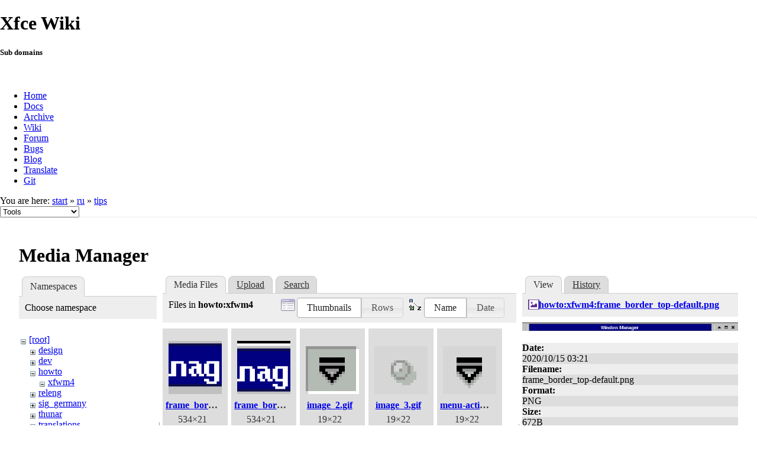

--- FILE ---
content_type: text/html; charset=utf-8
request_url: https://wiki.xfce.org/ru/tips?image=howto%3Axfwm4%3Aframe_border_top-default.png&ns=howto%3Axfwm4&tab_details=view&do=media&tab_files=files
body_size: 29951
content:
<!DOCTYPE html>
<html lang="en" dir="ltr" class="no-js">
<head>
    <meta charset="utf-8" />
    <!--[if IE]><meta http-equiv="X-UA-Compatible" content="IE=edge,chrome=1" /><![endif]-->
    <title>ru:tips [Xfce Wiki]</title>
    <script>(function(H){H.className=H.className.replace(/\bno-js\b/,'js')})(document.documentElement)</script>
    <meta name="generator" content="DokuWiki"/>
<meta name="robots" content="noindex,nofollow"/>
<link rel="search" type="application/opensearchdescription+xml" href="/lib/exe/opensearch.php" title="Xfce Wiki"/>
<link rel="start" href="/"/>
<link rel="contents" href="/ru/tips?do=index" title="Sitemap"/>
<link rel="manifest" href="/lib/exe/manifest.php"/>
<link rel="alternate" type="application/rss+xml" title="Recent Changes" href="/feed.php"/>
<link rel="alternate" type="application/rss+xml" title="Current namespace" href="/feed.php?mode=list&amp;ns=ru"/>
<link rel="alternate" type="text/html" title="Plain HTML" href="/_export/xhtml/ru/tips"/>
<link rel="alternate" type="text/plain" title="Wiki Markup" href="/_export/raw/ru/tips"/>
<link rel="stylesheet" href="/lib/exe/css.php?t=xfce&amp;tseed=be8e7dd887cfd4746cd6c1b0cdec56ad"/>
<!--[if gte IE 9]><!-->
<script >/*<![CDATA[*/var NS='ru';var JSINFO = {"id":"ru:tips","namespace":"ru","ACT":"media","useHeadingNavigation":0,"useHeadingContent":0};
/*!]]>*/</script>
<script src="/lib/exe/jquery.php?tseed=f0349b609f9b91a485af8fd8ecd4aea4" defer="defer">/*<![CDATA[*/
/*!]]>*/</script>
<script src="/lib/exe/js.php?t=xfce&amp;tseed=be8e7dd887cfd4746cd6c1b0cdec56ad" defer="defer">/*<![CDATA[*/
/*!]]>*/</script>
<!--<![endif]-->
    <meta name="viewport" content="width=device-width,initial-scale=1" />
    <link rel="shortcut icon" href="/lib/tpl/xfce/images/favicon.ico" />
<link rel="apple-touch-icon" href="/lib/tpl/xfce/images/apple-touch-icon.png" />
    	<link rel="stylesheet" media="screen" href="//cdn.xfce.org/style/css.php?site=wiki" type="text/css" />
</head>

<body>

<div id="xfce-header">
  <div>
    <h1 id="xfce-header-title">Xfce Wiki</h1>
    <h5 id="xfce-header-subtitle">Sub domains</h5>
    &nbsp;
    <ul>
      <li><a href="https://www.xfce.org" title="Go to the homepage">Home</a></li>
      <li><a href="https://docs.xfce.org" title="Official documentation">Docs</a></li>
      <li><a href="https://archive.xfce.org" title="Download location of tarballs">Archive</a></li>
      <li><a href="https://wiki.xfce.org" title="Community documentation">Wiki</a></li>
      <li><a href="https://forum.xfce.org" title="Community forums">Forum</a></li>
      <li><a href="https://gitlab.xfce.org" title="Report and track bugs">Bugs</a></li>
      <li><a href="https://blog.xfce.org" title="Visit the blog">Blog</a></li>
      <li><a href="https://docs.xfce.org/contribute/translate/start" title="Help translating the Xfce project">Translate</a></li>
      <li><a href="https://gitlab.xfce.org" title="Project repositories">Git</a></li>
    </ul>
  </div>
  <div  id="xfce-header-clear"></div>
</div>
    <!--[if lte IE 7 ]><div id="IE7"><![endif]--><!--[if IE 8 ]><div id="IE8"><![endif]-->

	
<!-- ********** HEADER ********** -->
<div id="header" class="main_width"><div class="pad group">
	
			<div class="breadcrumbs">
							<div class="youarehere"><span class="bchead">You are here: </span><span class="home"><bdi><a href="/start" class="wikilink1" title="start" data-wiki-id="start">start</a></bdi></span> » <bdi><a href="/ru/start" class="wikilink1" title="ru:start" data-wiki-id="ru:start">ru</a></bdi> » <bdi><a href="/ru/tips" class="wikilink1" title="ru:tips" data-wiki-id="ru:tips">tips</a></bdi></div>
								</div>
	
	<div class="tools">
		<div class="mobileTools">
                        <form action="/doku.php" method="get" accept-charset="utf-8"><div class="no"><input type="hidden" name="id" value="ru:tips" /><select name="do" class="edit quickselect" title="Tools"><option value="">Tools</option><optgroup label="Page Tools"><option value="">Show page</option><option value="revisions">Old revisions</option><option value="backlink">Backlinks</option></optgroup><optgroup label="Site Tools"><option value="recent">Recent Changes</option><option value="media">Media Manager</option><option value="index">Sitemap</option></optgroup><optgroup label="User Tools"><option value="login">Log In</option></optgroup></select><button type="submit">&gt;</button></div></form>		</div>
					</div>

	<hr class="a11y" />
</div></div><!-- /header -->

	<div id="dokuwiki__top"></div>
	<div id="main" class="dokuwiki site mode_media">

		<div id="content">
			<div id="article" class="page group">
				
												<!-- wikipage start -->
				<div id="mediamanager__page">
<h1>Media Manager</h1>
<div class="panel namespaces">
<h2>Namespaces</h2>
<div class="panelHeader">Choose namespace</div>
<div class="panelContent" id="media__tree">

<ul class="idx">
<li class="media level0 open"><img src="/lib/images/minus.gif" alt="−" /><div class="li"><a href="/ru/tips?ns=&amp;tab_files=files&amp;do=media&amp;tab_details=view&amp;image=howto%3Axfwm4%3Aframe_border_top-default.png" class="idx_dir">[root]</a></div>
<ul class="idx">
<li class="media level1 closed"><img src="/lib/images/plus.gif" alt="+" /><div class="li"><a href="/ru/tips?ns=design&amp;tab_files=files&amp;do=media&amp;tab_details=view&amp;image=howto%3Axfwm4%3Aframe_border_top-default.png" class="idx_dir">design</a></div></li>
<li class="media level1 closed"><img src="/lib/images/plus.gif" alt="+" /><div class="li"><a href="/ru/tips?ns=dev&amp;tab_files=files&amp;do=media&amp;tab_details=view&amp;image=howto%3Axfwm4%3Aframe_border_top-default.png" class="idx_dir">dev</a></div></li>
<li class="media level1 open"><img src="/lib/images/minus.gif" alt="−" /><div class="li"><a href="/ru/tips?ns=howto&amp;tab_files=files&amp;do=media&amp;tab_details=view&amp;image=howto%3Axfwm4%3Aframe_border_top-default.png" class="idx_dir">howto</a></div>
<ul class="idx">
<li class="media level2 open"><img src="/lib/images/minus.gif" alt="−" /><div class="li"><a href="/ru/tips?ns=howto%2Fxfwm4&amp;tab_files=files&amp;do=media&amp;tab_details=view&amp;image=howto%3Axfwm4%3Aframe_border_top-default.png" class="idx_dir">xfwm4</a></div></li>
</ul>
</li>
<li class="media level1 closed"><img src="/lib/images/plus.gif" alt="+" /><div class="li"><a href="/ru/tips?ns=releng&amp;tab_files=files&amp;do=media&amp;tab_details=view&amp;image=howto%3Axfwm4%3Aframe_border_top-default.png" class="idx_dir">releng</a></div></li>
<li class="media level1 closed"><img src="/lib/images/plus.gif" alt="+" /><div class="li"><a href="/ru/tips?ns=sig_germany&amp;tab_files=files&amp;do=media&amp;tab_details=view&amp;image=howto%3Axfwm4%3Aframe_border_top-default.png" class="idx_dir">sig_germany</a></div></li>
<li class="media level1 closed"><img src="/lib/images/plus.gif" alt="+" /><div class="li"><a href="/ru/tips?ns=thunar&amp;tab_files=files&amp;do=media&amp;tab_details=view&amp;image=howto%3Axfwm4%3Aframe_border_top-default.png" class="idx_dir">thunar</a></div></li>
<li class="media level1 closed"><img src="/lib/images/plus.gif" alt="+" /><div class="li"><a href="/ru/tips?ns=translations&amp;tab_files=files&amp;do=media&amp;tab_details=view&amp;image=howto%3Axfwm4%3Aframe_border_top-default.png" class="idx_dir">translations</a></div></li>
<li class="media level1 closed"><img src="/lib/images/plus.gif" alt="+" /><div class="li"><a href="/ru/tips?ns=wiki&amp;tab_files=files&amp;do=media&amp;tab_details=view&amp;image=howto%3Axfwm4%3Aframe_border_top-default.png" class="idx_dir">wiki</a></div></li>
</ul></li>
</ul>
</div>
</div>
<div class="panel filelist">
<h2 class="a11y">Media Files</h2>
<ul class="tabs">
<li><strong>Media Files</strong></li>
<li><a href="/ru/tips?tab_files=upload&amp;do=media&amp;tab_details=view&amp;image=howto%3Axfwm4%3Aframe_border_top-default.png&amp;ns=howto%3Axfwm4">Upload</a></li>
<li><a href="/ru/tips?tab_files=search&amp;do=media&amp;tab_details=view&amp;image=howto%3Axfwm4%3Aframe_border_top-default.png&amp;ns=howto%3Axfwm4">Search</a></li>
</ul>
<div class="panelHeader">
<h3>Files in <strong>howto:xfwm4</strong></h3>
<form method="get" action="/ru/tips" class="options doku_form" accept-charset="utf-8"><input type="hidden" name="sectok" value="" /><input type="hidden" name="do" value="media" /><input type="hidden" name="tab_files" value="files" /><input type="hidden" name="tab_details" value="view" /><input type="hidden" name="image" value="howto:xfwm4:frame_border_top-default.png" /><input type="hidden" name="ns" value="howto:xfwm4" /><div class="no"><ul>
<li class="listType"><label for="listType__thumbs" class="thumbs">
<input name="list_dwmedia" type="radio" value="thumbs" id="listType__thumbs" class="thumbs" checked="checked" />
<span>Thumbnails</span>
</label><label for="listType__rows" class="rows">
<input name="list_dwmedia" type="radio" value="rows" id="listType__rows" class="rows" />
<span>Rows</span>
</label></li>
<li class="sortBy"><label for="sortBy__name" class="name">
<input name="sort_dwmedia" type="radio" value="name" id="sortBy__name" class="name" checked="checked" />
<span>Name</span>
</label><label for="sortBy__date" class="date">
<input name="sort_dwmedia" type="radio" value="date" id="sortBy__date" class="date" />
<span>Date</span>
</label></li>
<li><button value="1" type="submit">Apply</button></li>
</ul>
</div></form></div>
<div class="panelContent">
<ul class="thumbs"><li><dl title="frame_border_top-2.png"><dt><a id="l_:howto:xfwm4:frame_border_top-2.png" class="image thumb" href="/ru/tips?image=howto%3Axfwm4%3Aframe_border_top-2.png&amp;ns=howto%3Axfwm4&amp;tab_details=view&amp;do=media&amp;tab_files=files"><img src="/_media/howto/xfwm4/frame_border_top-2.png?w=90&amp;h=90&amp;tok=b3e455" alt="frame_border_top-2.png" loading="lazy" width="90" height="90" /></a></dt><dd class="name"><a href="/ru/tips?image=howto%3Axfwm4%3Aframe_border_top-2.png&amp;ns=howto%3Axfwm4&amp;tab_details=view&amp;do=media&amp;tab_files=files" id="h_:howto:xfwm4:frame_border_top-2.png">frame_border_top-2.png</a></dd><dd class="size">534&#215;21</dd><dd class="date">2020/10/15 03:21</dd><dd class="filesize">663 B</dd></dl></li><li><dl title="frame_border_top-default.png"><dt><a id="l_:howto:xfwm4:frame_border_top-default.png" class="image thumb" href="/ru/tips?image=howto%3Axfwm4%3Aframe_border_top-default.png&amp;ns=howto%3Axfwm4&amp;tab_details=view&amp;do=media&amp;tab_files=files"><img src="/_media/howto/xfwm4/frame_border_top-default.png?w=90&amp;h=90&amp;tok=25037c" alt="frame_border_top-default.png" loading="lazy" width="90" height="90" /></a></dt><dd class="name"><a href="/ru/tips?image=howto%3Axfwm4%3Aframe_border_top-default.png&amp;ns=howto%3Axfwm4&amp;tab_details=view&amp;do=media&amp;tab_files=files" id="h_:howto:xfwm4:frame_border_top-default.png">frame_border_top-default.png</a></dd><dd class="size">534&#215;21</dd><dd class="date">2020/10/15 03:21</dd><dd class="filesize">672 B</dd></dl></li><li><dl title="image_2.gif"><dt><a id="l_:howto:xfwm4:image_2.gif" class="image thumb" href="/ru/tips?image=howto%3Axfwm4%3Aimage_2.gif&amp;ns=howto%3Axfwm4&amp;tab_details=view&amp;do=media&amp;tab_files=files"><img src="/_media/howto/xfwm4/image_2.gif?w=90&amp;h=90&amp;tok=4ecfd4" alt="image_2.gif" loading="lazy" width="90" height="90" /></a></dt><dd class="name"><a href="/ru/tips?image=howto%3Axfwm4%3Aimage_2.gif&amp;ns=howto%3Axfwm4&amp;tab_details=view&amp;do=media&amp;tab_files=files" id="h_:howto:xfwm4:image_2.gif">image_2.gif</a></dd><dd class="size">19&#215;22</dd><dd class="date">2010/10/02 17:26</dd><dd class="filesize">159 B</dd></dl></li><li><dl title="image_3.gif"><dt><a id="l_:howto:xfwm4:image_3.gif" class="image thumb" href="/ru/tips?image=howto%3Axfwm4%3Aimage_3.gif&amp;ns=howto%3Axfwm4&amp;tab_details=view&amp;do=media&amp;tab_files=files"><img src="/_media/howto/xfwm4/image_3.gif?w=90&amp;h=90&amp;tok=5fe8cb" alt="image_3.gif" loading="lazy" width="90" height="90" /></a></dt><dd class="name"><a href="/ru/tips?image=howto%3Axfwm4%3Aimage_3.gif&amp;ns=howto%3Axfwm4&amp;tab_details=view&amp;do=media&amp;tab_files=files" id="h_:howto:xfwm4:image_3.gif">image_3.gif</a></dd><dd class="size">19&#215;22</dd><dd class="date">2010/10/02 17:26</dd><dd class="filesize">122 B</dd></dl></li><li><dl title="menu-active.gif"><dt><a id="l_:howto:xfwm4:menu-active.gif" class="image thumb" href="/ru/tips?image=howto%3Axfwm4%3Amenu-active.gif&amp;ns=howto%3Axfwm4&amp;tab_details=view&amp;do=media&amp;tab_files=files"><img src="/_media/howto/xfwm4/menu-active.gif?w=90&amp;h=90&amp;tok=273635" alt="menu-active.gif" loading="lazy" width="90" height="90" /></a></dt><dd class="name"><a href="/ru/tips?image=howto%3Axfwm4%3Amenu-active.gif&amp;ns=howto%3Axfwm4&amp;tab_details=view&amp;do=media&amp;tab_files=files" id="h_:howto:xfwm4:menu-active.gif">menu-active.gif</a></dd><dd class="size">19&#215;22</dd><dd class="date">2010/10/02 17:26</dd><dd class="filesize">143 B</dd></dl></li><li><dl title="menu-inactive.gif"><dt><a id="l_:howto:xfwm4:menu-inactive.gif" class="image thumb" href="/ru/tips?image=howto%3Axfwm4%3Amenu-inactive.gif&amp;ns=howto%3Axfwm4&amp;tab_details=view&amp;do=media&amp;tab_files=files"><img src="/_media/howto/xfwm4/menu-inactive.gif?w=90&amp;h=90&amp;tok=6b8b6d" alt="menu-inactive.gif" loading="lazy" width="90" height="90" /></a></dt><dd class="name"><a href="/ru/tips?image=howto%3Axfwm4%3Amenu-inactive.gif&amp;ns=howto%3Axfwm4&amp;tab_details=view&amp;do=media&amp;tab_files=files" id="h_:howto:xfwm4:menu-inactive.gif">menu-inactive.gif</a></dd><dd class="size">19&#215;22</dd><dd class="date">2010/10/02 17:26</dd><dd class="filesize">123 B</dd></dl></li><li><dl title="stick-active.gif"><dt><a id="l_:howto:xfwm4:stick-active.gif" class="image thumb" href="/ru/tips?image=howto%3Axfwm4%3Astick-active.gif&amp;ns=howto%3Axfwm4&amp;tab_details=view&amp;do=media&amp;tab_files=files"><img src="/_media/howto/xfwm4/stick-active.gif?w=90&amp;h=90&amp;tok=1629bb" alt="stick-active.gif" loading="lazy" width="90" height="90" /></a></dt><dd class="name"><a href="/ru/tips?image=howto%3Axfwm4%3Astick-active.gif&amp;ns=howto%3Axfwm4&amp;tab_details=view&amp;do=media&amp;tab_files=files" id="h_:howto:xfwm4:stick-active.gif">stick-active.gif</a></dd><dd class="size">19&#215;22</dd><dd class="date">2010/10/02 17:26</dd><dd class="filesize">143 B</dd></dl></li><li><dl title="stick-inactive.gif"><dt><a id="l_:howto:xfwm4:stick-inactive.gif" class="image thumb" href="/ru/tips?image=howto%3Axfwm4%3Astick-inactive.gif&amp;ns=howto%3Axfwm4&amp;tab_details=view&amp;do=media&amp;tab_files=files"><img src="/_media/howto/xfwm4/stick-inactive.gif?w=90&amp;h=90&amp;tok=5b97c4" alt="stick-inactive.gif" loading="lazy" width="90" height="90" /></a></dt><dd class="name"><a href="/ru/tips?image=howto%3Axfwm4%3Astick-inactive.gif&amp;ns=howto%3Axfwm4&amp;tab_details=view&amp;do=media&amp;tab_files=files" id="h_:howto:xfwm4:stick-inactive.gif">stick-inactive.gif</a></dd><dd class="size">19&#215;22</dd><dd class="date">2010/10/02 17:26</dd><dd class="filesize">123 B</dd></dl></li><li><dl title="stick-pressed.gif"><dt><a id="l_:howto:xfwm4:stick-pressed.gif" class="image thumb" href="/ru/tips?image=howto%3Axfwm4%3Astick-pressed.gif&amp;ns=howto%3Axfwm4&amp;tab_details=view&amp;do=media&amp;tab_files=files"><img src="/_media/howto/xfwm4/stick-pressed.gif?w=90&amp;h=90&amp;tok=00f5fd" alt="stick-pressed.gif" loading="lazy" width="90" height="90" /></a></dt><dd class="name"><a href="/ru/tips?image=howto%3Axfwm4%3Astick-pressed.gif&amp;ns=howto%3Axfwm4&amp;tab_details=view&amp;do=media&amp;tab_files=files" id="h_:howto:xfwm4:stick-pressed.gif">stick-pressed.gif</a></dd><dd class="size">19&#215;22</dd><dd class="date">2010/10/02 17:26</dd><dd class="filesize">160 B</dd></dl></li><li><dl title="stick-toggled-active.gif"><dt><a id="l_:howto:xfwm4:stick-toggled-active.gif" class="image thumb" href="/ru/tips?image=howto%3Axfwm4%3Astick-toggled-active.gif&amp;ns=howto%3Axfwm4&amp;tab_details=view&amp;do=media&amp;tab_files=files"><img src="/_media/howto/xfwm4/stick-toggled-active.gif?w=90&amp;h=90&amp;tok=9da222" alt="stick-toggled-active.gif" loading="lazy" width="90" height="90" /></a></dt><dd class="name"><a href="/ru/tips?image=howto%3Axfwm4%3Astick-toggled-active.gif&amp;ns=howto%3Axfwm4&amp;tab_details=view&amp;do=media&amp;tab_files=files" id="h_:howto:xfwm4:stick-toggled-active.gif">stick-toggled-active.gif</a></dd><dd class="size">19&#215;22</dd><dd class="date">2010/10/02 17:26</dd><dd class="filesize">145 B</dd></dl></li><li><dl title="stick-toggled-pressed.gif"><dt><a id="l_:howto:xfwm4:stick-toggled-pressed.gif" class="image thumb" href="/ru/tips?image=howto%3Axfwm4%3Astick-toggled-pressed.gif&amp;ns=howto%3Axfwm4&amp;tab_details=view&amp;do=media&amp;tab_files=files"><img src="/_media/howto/xfwm4/stick-toggled-pressed.gif?w=90&amp;h=90&amp;tok=3fb327" alt="stick-toggled-pressed.gif" loading="lazy" width="90" height="90" /></a></dt><dd class="name"><a href="/ru/tips?image=howto%3Axfwm4%3Astick-toggled-pressed.gif&amp;ns=howto%3Axfwm4&amp;tab_details=view&amp;do=media&amp;tab_files=files" id="h_:howto:xfwm4:stick-toggled-pressed.gif">stick-toggled-pressed.gif</a></dd><dd class="size">19&#215;22</dd><dd class="date">2010/10/02 17:26</dd><dd class="filesize">166 B</dd></dl></li><li><dl title="xfwm4-compose.gif"><dt><a id="l_:howto:xfwm4:xfwm4-compose.gif" class="image thumb" href="/ru/tips?image=howto%3Axfwm4%3Axfwm4-compose.gif&amp;ns=howto%3Axfwm4&amp;tab_details=view&amp;do=media&amp;tab_files=files"><img src="/_media/howto/xfwm4/xfwm4-compose.gif?w=90&amp;h=90&amp;tok=813dfd" alt="xfwm4-compose.gif" loading="lazy" width="90" height="90" /></a></dt><dd class="name"><a href="/ru/tips?image=howto%3Axfwm4%3Axfwm4-compose.gif&amp;ns=howto%3Axfwm4&amp;tab_details=view&amp;do=media&amp;tab_files=files" id="h_:howto:xfwm4:xfwm4-compose.gif">xfwm4-compose.gif</a></dd><dd class="size">364&#215;408</dd><dd class="date">2010/10/02 17:26</dd><dd class="filesize">19.7 KB</dd></dl></li><li><dl title="xfwm4-title-full-width.gif"><dt><a id="l_:howto:xfwm4:xfwm4-title-full-width.gif" class="image thumb" href="/ru/tips?image=howto%3Axfwm4%3Axfwm4-title-full-width.gif&amp;ns=howto%3Axfwm4&amp;tab_details=view&amp;do=media&amp;tab_files=files"><img src="/_media/howto/xfwm4/xfwm4-title-full-width.gif?w=90&amp;h=90&amp;tok=b34039" alt="xfwm4-title-full-width.gif" loading="lazy" width="90" height="90" /></a></dt><dd class="name"><a href="/ru/tips?image=howto%3Axfwm4%3Axfwm4-title-full-width.gif&amp;ns=howto%3Axfwm4&amp;tab_details=view&amp;do=media&amp;tab_files=files" id="h_:howto:xfwm4:xfwm4-title-full-width.gif">xfwm4-title-full-width.gif</a></dd><dd class="size">299&#215;21</dd><dd class="date">2010/10/02 17:26</dd><dd class="filesize">2.1 KB</dd></dl></li><li><dl title="xfwm4-title-no-full-width.gif"><dt><a id="l_:howto:xfwm4:xfwm4-title-no-full-width.gif" class="image thumb" href="/ru/tips?image=howto%3Axfwm4%3Axfwm4-title-no-full-width.gif&amp;ns=howto%3Axfwm4&amp;tab_details=view&amp;do=media&amp;tab_files=files"><img src="/_media/howto/xfwm4/xfwm4-title-no-full-width.gif?w=90&amp;h=90&amp;tok=1c68ad" alt="xfwm4-title-no-full-width.gif" loading="lazy" width="90" height="90" /></a></dt><dd class="name"><a href="/ru/tips?image=howto%3Axfwm4%3Axfwm4-title-no-full-width.gif&amp;ns=howto%3Axfwm4&amp;tab_details=view&amp;do=media&amp;tab_files=files" id="h_:howto:xfwm4:xfwm4-title-no-full-width.gif">xfwm4-title-no-full-width.gif</a></dd><dd class="size">299&#215;21</dd><dd class="date">2010/10/02 17:26</dd><dd class="filesize">1.3 KB</dd></dl></li><li><dl title="xfwm4-window-pixmaps.gif"><dt><a id="l_:howto:xfwm4:xfwm4-window-pixmaps.gif" class="image thumb" href="/ru/tips?image=howto%3Axfwm4%3Axfwm4-window-pixmaps.gif&amp;ns=howto%3Axfwm4&amp;tab_details=view&amp;do=media&amp;tab_files=files"><img src="/_media/howto/xfwm4/xfwm4-window-pixmaps.gif?w=90&amp;h=90&amp;tok=91d2d4" alt="xfwm4-window-pixmaps.gif" loading="lazy" width="90" height="90" /></a></dt><dd class="name"><a href="/ru/tips?image=howto%3Axfwm4%3Axfwm4-window-pixmaps.gif&amp;ns=howto%3Axfwm4&amp;tab_details=view&amp;do=media&amp;tab_files=files" id="h_:howto:xfwm4:xfwm4-window-pixmaps.gif">xfwm4-window-pixmaps.gif</a></dd><dd class="size">499&#215;182</dd><dd class="date">2010/10/02 17:26</dd><dd class="filesize">3.2 KB</dd></dl></li><li><dl title="xfwm4-window.gif"><dt><a id="l_:howto:xfwm4:xfwm4-window.gif" class="image thumb" href="/ru/tips?image=howto%3Axfwm4%3Axfwm4-window.gif&amp;ns=howto%3Axfwm4&amp;tab_details=view&amp;do=media&amp;tab_files=files"><img src="/_media/howto/xfwm4/xfwm4-window.gif?w=90&amp;h=90&amp;tok=77ebd1" alt="xfwm4-window.gif" loading="lazy" width="90" height="90" /></a></dt><dd class="name"><a href="/ru/tips?image=howto%3Axfwm4%3Axfwm4-window.gif&amp;ns=howto%3Axfwm4&amp;tab_details=view&amp;do=media&amp;tab_files=files" id="h_:howto:xfwm4:xfwm4-window.gif">xfwm4-window.gif</a></dd><dd class="size">317&#215;160</dd><dd class="date">2010/10/02 17:26</dd><dd class="filesize">2.9 KB</dd></dl></li></ul>
</div>
</div>
<div class="panel file">
<h2 class="a11y">File</h2>
<ul class="tabs">
<li><strong>View</strong></li>
<li><a href="/ru/tips?tab_details=history&amp;do=media&amp;tab_files=files&amp;image=howto%3Axfwm4%3Aframe_border_top-default.png&amp;ns=howto%3Axfwm4">History</a></li>
</ul>
<div class="panelHeader"><h3><strong><a href="/_media/howto/xfwm4/frame_border_top-default.png" class="select mediafile mf_png" title="View original file">howto:xfwm4:frame_border_top-default.png</a></strong></h3></div>
<div class="panelContent">
<div class="image"><a href="/_media/howto/xfwm4/frame_border_top-default.png?t=1602724885&amp;w=500&amp;h=19&amp;tok=c9fa24" target="_blank" title="View original file"><img src="/_media/howto/xfwm4/frame_border_top-default.png?t=1602724885&amp;w=500&amp;h=19&amp;tok=c9fa24" alt="" style="max-width: 500px;" /></a></div><ul class="actions"></ul><dl>
<dt>Date:</dt><dd>2020/10/15 03:21</dd>
<dt>Filename:</dt><dd>frame_border_top-default.png</dd>
<dt>Format:</dt><dd>PNG</dd>
<dt>Size:</dt><dd>672B</dd>
<dt>Width:</dt><dd>534</dd>
<dt>Height:</dt><dd>21</dd>
</dl>
<dl>
<dt>References for:</dt><dd><a href="/howto/xfwm4_theme" class="wikilink1" title="howto:xfwm4_theme" data-wiki-id="howto:xfwm4_theme">xfwm4_theme</a></dd></dl>
</div>
</div>
</div>

				<!-- wikipage stop -->
											</div>
			<!-- In order to be able to use :empty, we will need to keep the following and the closing if tag and div tags on the same line -->
			<div id="related">
				
				<h2>Tools</h2>
				<p><form action="/start" method="get" role="search" class="search doku_form" id="dw__search" accept-charset="utf-8"><input type="hidden" name="do" value="search" /><input type="hidden" name="id" value="ru:tips" /><div class="no"><input name="q" type="text" class="edit" title="[F]" accesskey="f" placeholder="Search" autocomplete="on" id="qsearch__in" value="" /><button value="1" type="submit" title="Search">Search</button><div id="qsearch__out" class="ajax_qsearch JSpopup"></div></div></form></p>

				<ul>
			        <li><a href="/ru/tips?do=recent" title="Recent Changes [r]" rel="nofollow" accesskey="r" class="menuitem recent"><span>Recent Changes</span><svg xmlns="http://www.w3.org/2000/svg" width="24" height="24" viewBox="0 0 24 24"><path d="M15 13h1.5v2.82l2.44 1.41-.75 1.3L15 16.69V13m4-5H5v11h4.67c-.43-.91-.67-1.93-.67-3a7 7 0 0 1 7-7c1.07 0 2.09.24 3 .67V8M5 21a2 2 0 0 1-2-2V5c0-1.11.89-2 2-2h1V1h2v2h8V1h2v2h1a2 2 0 0 1 2 2v6.1c1.24 1.26 2 2.99 2 4.9a7 7 0 0 1-7 7c-1.91 0-3.64-.76-4.9-2H5m11-9.85A4.85 4.85 0 0 0 11.15 16c0 2.68 2.17 4.85 4.85 4.85A4.85 4.85 0 0 0 20.85 16c0-2.68-2.17-4.85-4.85-4.85z"/></svg></a></li><li><a href="/ru/tips?do=media&amp;ns=ru" title="Media Manager" rel="nofollow" class="menuitem media"><span>Media Manager</span><svg xmlns="http://www.w3.org/2000/svg" width="24" height="24" viewBox="0 0 24 24"><path d="M7 15l4.5-6 3.5 4.5 2.5-3L21 15m1-11h-8l-2-2H6a2 2 0 0 0-2 2v12a2 2 0 0 0 2 2h16a2 2 0 0 0 2-2V6a2 2 0 0 0-2-2M2 6H0v14a2 2 0 0 0 2 2h18v-2H2V6z"/></svg></a></li><li><a href="/ru/tips?do=index" title="Sitemap [x]" rel="nofollow" accesskey="x" class="menuitem index"><span>Sitemap</span><svg xmlns="http://www.w3.org/2000/svg" width="24" height="24" viewBox="0 0 24 24"><path d="M3 3h6v4H3V3m12 7h6v4h-6v-4m0 7h6v4h-6v-4m-2-4H7v5h6v2H5V9h2v2h6v2z"/></svg></a></li>
			        <li><a href="/ru/tips?do=login&amp;sectok=" title="Log In" rel="nofollow" class="menuitem login"><span>Log In</span><svg xmlns="http://www.w3.org/2000/svg" width="24" height="24" viewBox="0 0 24 24"><path d="M10 17.25V14H3v-4h7V6.75L15.25 12 10 17.25M8 2h9a2 2 0 0 1 2 2v16a2 2 0 0 1-2 2H8a2 2 0 0 1-2-2v-4h2v4h9V4H8v4H6V4a2 2 0 0 1 2-2z"/></svg></a></li> 		
				</ul>

				<p><bdi>ru/tips.txt</bdi> · Last modified: 2014/08/17 15:10 by <bdi>mikhail</bdi></p>

				<!-- ********** ASIDE ********** -->
				</div>
		</div>

	</div>
	<div id="footer" class="main_width">
		
<!-- ********** FOOTER ********** -->
<div class="bars">
	<div class="bar-left">
		<form class="button btn_recent" method="get" action="/ru/tips"><div class="no"><input type="hidden" name="do" value="recent" /><button type="submit" accesskey="r" title="Recent Changes [R]"><span>Recent Changes</span><svg xmlns="http://www.w3.org/2000/svg" width="24" height="24" viewBox="0 0 24 24"><path d="M15 13h1.5v2.82l2.44 1.41-.75 1.3L15 16.69V13m4-5H5v11h4.67c-.43-.91-.67-1.93-.67-3a7 7 0 0 1 7-7c1.07 0 2.09.24 3 .67V8M5 21a2 2 0 0 1-2-2V5c0-1.11.89-2 2-2h1V1h2v2h8V1h2v2h1a2 2 0 0 1 2 2v6.1c1.24 1.26 2 2.99 2 4.9a7 7 0 0 1-7 7c-1.91 0-3.64-.76-4.9-2H5m11-9.85A4.85 4.85 0 0 0 11.15 16c0 2.68 2.17 4.85 4.85 4.85A4.85 4.85 0 0 0 20.85 16c0-2.68-2.17-4.85-4.85-4.85z"/></svg></button></div></form><form class="button btn_media" method="get" action="/ru/tips"><div class="no"><input type="hidden" name="do" value="media" /><input type="hidden" name="ns" value="ru" /><button type="submit" title="Media Manager"><span>Media Manager</span><svg xmlns="http://www.w3.org/2000/svg" width="24" height="24" viewBox="0 0 24 24"><path d="M7 15l4.5-6 3.5 4.5 2.5-3L21 15m1-11h-8l-2-2H6a2 2 0 0 0-2 2v12a2 2 0 0 0 2 2h16a2 2 0 0 0 2-2V6a2 2 0 0 0-2-2M2 6H0v14a2 2 0 0 0 2 2h18v-2H2V6z"/></svg></button></div></form><form class="button btn_index" method="get" action="/ru/tips"><div class="no"><input type="hidden" name="do" value="index" /><button type="submit" accesskey="x" title="Sitemap [X]"><span>Sitemap</span><svg xmlns="http://www.w3.org/2000/svg" width="24" height="24" viewBox="0 0 24 24"><path d="M3 3h6v4H3V3m12 7h6v4h-6v-4m0 7h6v4h-6v-4m-2-4H7v5h6v2H5V9h2v2h6v2z"/></svg></button></div></form>    	<form class="button btn_show" method="get" action="/ru/tips"><div class="no"><input type="hidden" name="do" value="" /><button type="submit" accesskey="v" title="Show page [V]"><span>Show page</span><svg xmlns="http://www.w3.org/2000/svg" width="24" height="24" viewBox="0 0 24 24"><path d="M13 9h5.5L13 3.5V9M6 2h8l6 6v12a2 2 0 0 1-2 2H6a2 2 0 0 1-2-2V4c0-1.11.89-2 2-2m9 16v-2H6v2h9m3-4v-2H6v2h12z"/></svg></button></div></form><form class="button btn_revs" method="get" action="/ru/tips"><div class="no"><input type="hidden" name="do" value="revisions" /><button type="submit" accesskey="o" title="Old revisions [O]"><span>Old revisions</span><svg xmlns="http://www.w3.org/2000/svg" width="24" height="24" viewBox="0 0 24 24"><path d="M11 7v5.11l4.71 2.79.79-1.28-4-2.37V7m0-5C8.97 2 5.91 3.92 4.27 6.77L2 4.5V11h6.5L5.75 8.25C6.96 5.73 9.5 4 12.5 4a7.5 7.5 0 0 1 7.5 7.5 7.5 7.5 0 0 1-7.5 7.5c-3.27 0-6.03-2.09-7.06-5h-2.1c1.1 4.03 4.77 7 9.16 7 5.24 0 9.5-4.25 9.5-9.5A9.5 9.5 0 0 0 12.5 2z"/></svg></button></div></form><form class="button btn_backlink" method="get" action="/ru/tips"><div class="no"><input type="hidden" name="do" value="backlink" /><button type="submit" title="Backlinks"><span>Backlinks</span><svg xmlns="http://www.w3.org/2000/svg" width="24" height="24" viewBox="0 0 24 24"><path d="M10.59 13.41c.41.39.41 1.03 0 1.42-.39.39-1.03.39-1.42 0a5.003 5.003 0 0 1 0-7.07l3.54-3.54a5.003 5.003 0 0 1 7.07 0 5.003 5.003 0 0 1 0 7.07l-1.49 1.49c.01-.82-.12-1.64-.4-2.42l.47-.48a2.982 2.982 0 0 0 0-4.24 2.982 2.982 0 0 0-4.24 0l-3.53 3.53a2.982 2.982 0 0 0 0 4.24m2.82-4.24c.39-.39 1.03-.39 1.42 0a5.003 5.003 0 0 1 0 7.07l-3.54 3.54a5.003 5.003 0 0 1-7.07 0 5.003 5.003 0 0 1 0-7.07l1.49-1.49c-.01.82.12 1.64.4 2.43l-.47.47a2.982 2.982 0 0 0 0 4.24 2.982 2.982 0 0 0 4.24 0l3.53-3.53a2.982 2.982 0 0 0 0-4.24.973.973 0 0 1 0-1.42z"/></svg></button></div></form><a class="nolink" href="#dokuwiki__top"><button class="button" onclick="window.scrollTo(0, 0)" title="Back to top">Back to top</button></a>	</div>
	<div class="bar-right">
    	<form class="button btn_login" method="get" action="/ru/tips"><div class="no"><input type="hidden" name="do" value="login" /><input type="hidden" name="sectok" value="" /><button type="submit" title="Log In"><span>Log In</span><svg xmlns="http://www.w3.org/2000/svg" width="24" height="24" viewBox="0 0 24 24"><path d="M10 17.25V14H3v-4h7V6.75L15.25 12 10 17.25M8 2h9a2 2 0 0 1 2 2v16a2 2 0 0 1-2 2H8a2 2 0 0 1-2-2v-4h2v4h9V4H8v4H6V4a2 2 0 0 1 2-2z"/></svg></button></div></form>	</div>
</div>

<hr class="a11y" />

<div class="pad">
	<div class="license">Except where otherwise noted, content on this wiki is licensed under the following license: <bdi><a href="https://creativecommons.org/licenses/by-nc-sa/4.0/deed.en" rel="license" class="urlextern">CC Attribution-Noncommercial-Share Alike 4.0 International</a></bdi></div>
	<div class="credit">
		Copyright 2003-2026 Xfce Development Team.
	</div>
	</div>

</div>

	</div>
<!--            <hr class="a11y" /> -->

    <div class="no"><img src="/lib/exe/taskrunner.php?id=ru%3Atips&amp;1769553985" width="2" height="1" alt="" /></div>
    <div id="screen__mode" class="no"></div>	<!--[if ( lte IE 7 | IE 8 ) ]></div><![endif]-->
</body>
</html>
